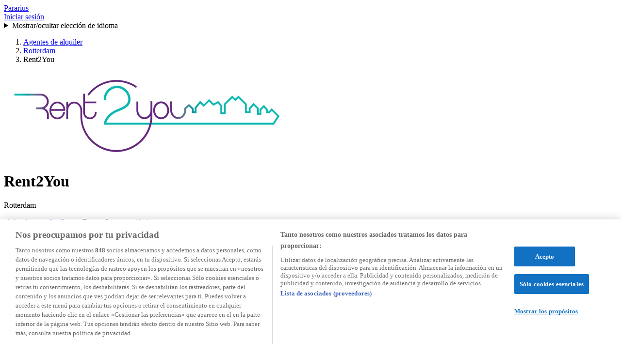

--- FILE ---
content_type: text/html; charset=UTF-8
request_url: https://www.pararius.com/inmobiliaria/rotterdam/rent2you
body_size: 6636
content:
<!DOCTYPE html>
<html lang="es"><head>
                                                        <link rel="preconnect" href="https://cdn.cookielaw.org">
                    <script src="https://cdn.cookielaw.org/scripttemplates/otSDKStub.js" data-domain-script="830efbbc-d64d-4d58-9372-fb677f7af069" data-document-language="true"></script>
                            
                    
                            
        <meta name="viewport" content="width=device-width, initial-scale=1.0">
        <script>
            (function (htmlNode) {
                htmlNode.classList.add('has-js');
            })(document.documentElement);

                            var Platform = {
                    locale: 'es',
                    label: 'pararius',
                    currency: 'EUR',
                    priceConversionFactor: 1,
                    uris: {
                        autocomplete: '/api/suggest',
                        get_search_urls: '/frontend/get-search-urls',
                        maps: 'https://www.pararius.nl/api/map',
                        recent_searches: '/api/recent-searches',
                        listing_search_item: '/frontend/es/listing-search-item/'
                    },
                    keys: {
                        location_iq: 'pk.2fac1abcf0d6b2508bf05c33344670ce',
                    },
                    trackers: {
                        conversion_stats: false,
                    },
                    enabled_feature_toggles: '\u005B\u005D',
                    optimize_variables: {},
                    affiliate_data: {
                        user_id:  null ,
                    },
                };
            
                Platform.trackers.conversion_stats = true;

            var googletag = googletag || {};
            googletag.cmd = googletag.cmd || [];
        </script>

        <title>Agencia inmobiliaria Rent2You, Inmobiliaria Rotterdam</title>
        <meta charset="UTF-8">
        <meta name="description" content="Agencia inmobiliaria Rent2You, Inmobiliaria Rotterdam">
        <meta name="robots" content="index,follow">
        <meta property="og:description" content="Agencia inmobiliaria Rent2You, Inmobiliaria Rotterdam">
        <meta property="og:url" content="https://www.pararius.com/inmobiliaria/rotterdam/rent2you">
                    <link rel="canonical" href="https://www.pararius.com/inmobiliaria/rotterdam/rent2you">
                                            <link rel="alternate" hreflang="nl" href="https://www.pararius.nl/makelaars/rotterdam/rent2you">
                            <link rel="alternate" hreflang="en" href="https://www.pararius.com/real-estate-agents/rotterdam/rent2you">
                            <link rel="alternate" hreflang="de" href="https://www.pararius.com/makler/rotterdam/rent2you">
                            <link rel="alternate" hreflang="it" href="https://www.pararius.com/immobili/rotterdam/rent2you">
                            <link rel="alternate" hreflang="fr" href="https://www.pararius.com/immobilier/rotterdam/rent2you">
                            <link rel="alternate" hreflang="es" href="https://www.pararius.com/inmobiliaria/rotterdam/rent2you">
                                            
        <link rel="stylesheet" href="/frontend/assets/Shared/Component/VisuallyHidden/VisuallyHidden-MUGBFHHU.css">
        
            <link rel="preload" href="/frontend/assets/Pararius/Font/Open-Sans-Latin-Bold-664Y32QN.woff2" as="font" type="font/woff2" crossorigin>
    <link rel="preload" href="/frontend/assets/Pararius/Font/Open-Sans-Latin-Regular-7ZFEXO33.woff2" as="font" type="font/woff2" crossorigin>
    <link rel="stylesheet" href="/frontend/assets/Pararius/Pararius-H62ZNP2R.css">
    <link rel="stylesheet" href="/frontend/assets/Pararius/Component/Button/Presentation/Button-N7L3ZKGM.css">
    <link rel="icon" href="/frontend/assets/Pararius/BrandIcons/AppleTouchIcon-E5FFVOL7.png" type="image/png">
    <link rel="icon" href="/frontend/assets/Pararius/BrandIcons/Favicon-ISTTEWMI.svg" type="image/svg+xml">
    <link rel="apple-touch-icon" href="/frontend/assets/Pararius/BrandIcons/AppleTouchIcon-E5FFVOL7.png">
    <link rel="manifest" href="/frontend/assets/Pararius/BrandIcons/Site.webmanifest">
    <meta name="facebook-domain-verification" content="my9scf9jzn5vkotka8b5ayulv9f6k3">
    <meta property="og:site_name" content="Pararius.nl">
            <link href="/frontend/assets/Shared/Component/LanguageSwitcher/Presentation/LanguageSwitcher-GB6V2Z6N.css" rel="stylesheet">
<link href="/frontend/assets/Pararius/Component/Breadcrumbs/Presentation/Breadcrumbs-6WGN7BR7.css" rel="stylesheet">
<link href="/frontend/assets/Shared/Component/Picture/Presentation/Picture-AAAGJ6CP.css" rel="stylesheet">
<link href="/frontend/assets/Shared/Component/Collapsable/Presentation/Collapsable-YZFRPT6H.css" rel="stylesheet">
<link href="/frontend/assets/Pararius/Component/DetailMap/DetailMap-WBRZCFIN.css" rel="stylesheet">
<link href="/frontend/assets/Shared/Component/Menu/Menu-TR7RXJML.css" rel="stylesheet">
<link href="/frontend/assets/Pararius/Component/Notification/Presentation/Notification-FAFZ5RAV.css" rel="stylesheet">
<script src="/frontend/assets/Pararius/Component/Masthead/Presentation/Masthead.wc-Q42DKFIY.js" type="module"></script>
<script src="/frontend/assets/Shared/Component/LanguageSwitcher/Presentation/LanguageSwitcher.wc-PQCAC4FG.js" type="module"></script>
<script src="/frontend/assets/Shared/Component/Breadcrumbs/Presentation/Breadcrumbs.wc-LXK5H6TJ.js" type="module"></script>
<script src="/frontend/assets/Shared/Component/Picture/Presentation/Picture.wc-2SMAXUIQ.js" type="module"></script>
<script src="/frontend/assets/Shared/Component/Collapsable/Presentation/Collapsable.wc-WRCKWPWN.js" type="module"></script>
<script src="/frontend/assets/Shared/Component/DetailMap/Presentation/DetailMap.wc-AVN2Q5MS.js" type="module"></script>
<script src="/frontend/assets/Shared/Component/Notification/Presentation/Notification.wc-5DVCZT5C.js" type="module"></script>
<script type="module" src="/frontend/assets/Pararius/Pararius-GYT67Q6Z.js"></script>
<script type="module" src="/frontend/assets/Pararius/Component/AgentDetailIntro/Presentation/AgentDetailIntro.wc-627MLDZC.js"></script>
</head>
    <body class="page page--agent-detail" data-controller="agent-detail-page">
        
        <section class="page__notifications"></section>

        
                                <header class="page__wrapper page__wrapper--masthead">
                <div class="page__row page__row--masthead">
                                
    
    
                
    
    
    <wc-masthead class="masthead">
        <a href="/espanol" class="masthead__logo" data-analytics="{&quot;component_name&quot;:&quot;header&quot;,&quot;element_type&quot;:&quot;logo&quot;,&quot;element_text&quot;:&quot;pararius&quot;,&quot;interaction_id&quot;:&quot;logo&quot;,&quot;destination_url&quot;:&quot;\/espanol&quot;,&quot;interaction_type&quot;:&quot;internal_link_click&quot;}">
            Pararius
        </a>

        
        <nav class="masthead__navigation">
                            <a href="/entrar?_target_path=/inmobiliaria/rotterdam/rent2you" class="masthead__link masthead__link--login" rel="nofollow" data-analytics="{&quot;component_name&quot;:&quot;header&quot;,&quot;element_type&quot;:&quot;login&quot;,&quot;element_text&quot;:&quot;Iniciar sesi\u00f3n&quot;,&quot;destination_url&quot;:&quot;\/entrar?_target_path=\/inmobiliaria\/rotterdam\/rent2you&quot;,&quot;interaction_id&quot;:&quot;login&quot;,&quot;interaction_type&quot;:&quot;internal_link_click&quot;}">
                    Iniciar sesión
                </a>
            
                            <div class="masthead__language-switcher">
                        
    
        
    
            
                            
        
        <wc-language-switcher class="language-switcher language-switcher--selected-es">
                            <details>
                    <summary class="language-switcher__toggle language-switcher__toggle--es">Mostrar/ocultar elección de idioma</summary>
                                <ul class="language-switcher__options">
                                                                                                                                        
                    
                    
                    
                    <li class="language-switcher__option">
                                                    <a href="https://www.pararius.nl/makelaars/rotterdam/rent2you" class="language-switcher__option-label language-switcher__option-label--nl" data-analytics="{&quot;component_name&quot;:&quot;header&quot;,&quot;element_type&quot;:&quot;link&quot;,&quot;element_text&quot;:&quot;Nederlands&quot;,&quot;interaction_id&quot;:&quot;header.language_switcher.nl&quot;,&quot;interaction_type&quot;:&quot;internal_link_click&quot;,&quot;destination_url&quot;:&quot;https:\/\/www.pararius.nl\/makelaars\/rotterdam\/rent2you&quot;}">
                                Nederlands
                            </a>
                                            </li>
                                                                                                                                        
                    
                    
                    
                    <li class="language-switcher__option">
                                                    <a href="https://www.pararius.com/real-estate-agents/rotterdam/rent2you" class="language-switcher__option-label language-switcher__option-label--en" data-analytics="{&quot;component_name&quot;:&quot;header&quot;,&quot;element_type&quot;:&quot;link&quot;,&quot;element_text&quot;:&quot;English&quot;,&quot;interaction_id&quot;:&quot;header.language_switcher.en&quot;,&quot;interaction_type&quot;:&quot;internal_link_click&quot;,&quot;destination_url&quot;:&quot;https:\/\/www.pararius.com\/real-estate-agents\/rotterdam\/rent2you&quot;}">
                                English
                            </a>
                                            </li>
                                                                                                                                        
                                                                
                    
                    
                    <li class="language-switcher__option language-switcher__option--selected">
                                                    <span class="language-switcher__option-label language-switcher__option-label--es">Español</span>
                                            </li>
                                                                                                                                        
                    
                    
                    
                    <li class="language-switcher__option">
                                                    <a href="https://www.pararius.com/immobili/rotterdam/rent2you" class="language-switcher__option-label language-switcher__option-label--it" data-analytics="{&quot;component_name&quot;:&quot;header&quot;,&quot;element_type&quot;:&quot;link&quot;,&quot;element_text&quot;:&quot;Italiano&quot;,&quot;interaction_id&quot;:&quot;header.language_switcher.it&quot;,&quot;interaction_type&quot;:&quot;internal_link_click&quot;,&quot;destination_url&quot;:&quot;https:\/\/www.pararius.com\/immobili\/rotterdam\/rent2you&quot;}">
                                Italiano
                            </a>
                                            </li>
                                                                                                                                        
                    
                    
                    
                    <li class="language-switcher__option">
                                                    <a href="https://www.pararius.com/makler/rotterdam/rent2you" class="language-switcher__option-label language-switcher__option-label--de" data-analytics="{&quot;component_name&quot;:&quot;header&quot;,&quot;element_type&quot;:&quot;link&quot;,&quot;element_text&quot;:&quot;Deutsch&quot;,&quot;interaction_id&quot;:&quot;header.language_switcher.de&quot;,&quot;interaction_type&quot;:&quot;internal_link_click&quot;,&quot;destination_url&quot;:&quot;https:\/\/www.pararius.com\/makler\/rotterdam\/rent2you&quot;}">
                                Deutsch
                            </a>
                                            </li>
                                                                                                                                        
                    
                    
                    
                    <li class="language-switcher__option">
                                                    <a href="https://www.pararius.com/immobilier/rotterdam/rent2you" class="language-switcher__option-label language-switcher__option-label--fr" data-analytics="{&quot;component_name&quot;:&quot;header&quot;,&quot;element_type&quot;:&quot;link&quot;,&quot;element_text&quot;:&quot;Fran\u00e7ais&quot;,&quot;interaction_id&quot;:&quot;header.language_switcher.fr&quot;,&quot;interaction_type&quot;:&quot;internal_link_click&quot;,&quot;destination_url&quot;:&quot;https:\/\/www.pararius.com\/immobilier\/rotterdam\/rent2you&quot;}">
                                Français
                            </a>
                                            </li>
                            </ul>
        
                </details>
                    </wc-language-switcher>
    
                </div>
                    </nav>
    </wc-masthead>

                </div>
            </header>
        
        
        
        <main class="page__content">
                        <div class="page__wrapper page__wrapper--nav">
            <div class="page__row page__row--breadcrumbs">
                    
        
    
    
    
    <wc-breadcrumbs class="breadcrumbs">
        <ol class="breadcrumbs__list">
                            <li class="breadcrumbs__item ">
                                            
                        <a href="/inmobiliaria/nederland/en-renta" class="breadcrumbs__link" data-analytics="{&quot;component_name&quot;:&quot;breadcrumbs&quot;,&quot;element_type&quot;:&quot;link&quot;,&quot;element_text&quot;:&quot;Agentes de alquiler&quot;,&quot;interaction_id&quot;:&quot;item_1&quot;,&quot;interaction_type&quot;:&quot;internal_link_click&quot;} ">
                            Agentes de alquiler
                        </a>
                                    </li>
                            <li class="breadcrumbs__item breadcrumbs__item--city">
                                            
                        <a href="/inmobiliaria/rotterdam/en-renta" class="breadcrumbs__link" data-analytics="{&quot;component_name&quot;:&quot;breadcrumbs&quot;,&quot;element_type&quot;:&quot;link&quot;,&quot;element_text&quot;:&quot;Rotterdam&quot;,&quot;interaction_id&quot;:&quot;item_2&quot;,&quot;interaction_type&quot;:&quot;internal_link_click&quot;} ">
                            Rotterdam
                        </a>
                                    </li>
                            <li class="breadcrumbs__item ">
                                            Rent2You
                                    </li>
                    </ol>
    </wc-breadcrumbs>


            </div>
        </div>
    
    <div class="page__row page__row--details">
        <div class="page__sidebar">
                
    
    
    
    
    
    <wc-agent-detail-intro class="agent-detail-intro">
                    <div class="agent-detail-intro__picture">
                        
        
    
    
    
    
    
    
    
        
    
    
    
    <wc-picture class="picture picture--agent-detail-logo">
                                    
                            
            
                                            <picture>
                                        
                                                                
                    <source srcset="https://casco-media-prod.global.ssl.fastly.net/originals/28558686-01ff-5adc-825b-944b179ed078/Rent2YouRotterdamLichtenauerlaan-46cf-1.jpg?width=1040 2x" sizes="100vw">
                
                    <img class="picture__image" alt="" src="https://casco-media-prod.global.ssl.fastly.net/originals/28558686-01ff-5adc-825b-944b179ed078/Rent2YouRotterdamLichtenauerlaan-46cf-1.jpg?width=520">
                </picture>
            
                        </wc-picture>

            </div>
        
        <div class="agent-detail-intro__location">
            <h1 class="agent-detail-intro__name">Rent2You</h1>
            <p class="agent-detail-intro__address">Rotterdam</p>
        </div>

        <p class="agent-detail-intro__intro">
            <strong><a href="/inmobiliaria/rotterdam/rent2you/casas-en-alquiler">viviendas en alquiler</a></strong> en <strong>Rotterdam </strong> y periferia
        </p>

        <ul class="agent-detail-intro__contact">
                            <li class="agent-detail-intro__contact-item agent-detail-intro__contact-item--phone">
                    <button type="button">
                        Mostrar número de teléfono
                    </button>

                    <a href="tel:+31624814177" class="hide">
                        +31624814177
                    </a>
                </li>
            
                            <li class="agent-detail-intro__contact-item agent-detail-intro__contact-item--email">
                    <a href="/inmobiliaria/rotterdam/rent2you/solicitar-informacion">Enviar correo electrónico</a>
                </li>
            
                            <li class="agent-detail-intro__contact-item agent-detail-intro__contact-item--website">
                    <a href="http://www.rent2you.nl" target="_blank" rel="nofollow">
                        Visita el sitio web
                    </a>
                </li>
                    </ul>

        <h2 class="agent-detail-intro__offerings-header">Nuestras ofertas actuales</h2>
        <ul class="agent-detail-intro__offerings-list">
                            <li>
                    <a href="/inmobiliaria/rotterdam/rent2you/casas-en-alquiler">
                        en alquiler
                        <svg width="8" height="12" viewBox="0 0 8 12" fill="none">
    <path d="M7.75003 6.00002V6.00001C7.75044 6.33086 7.60834 6.64586 7.36003 6.86451L1.78403 11.77H1.78403C1.39332 12.0979 0.810822 12.0469 0.482977 11.6562C0.165868 11.2783 0.201781 10.7179 0.564534 10.3835L5.44053 6.09402C5.49245 6.04851 5.49764 5.96954 5.45214 5.91762C5.44853 5.91351 5.44465 5.90963 5.44053 5.90602L0.564534 1.61652C0.1895 1.27085 0.165691 0.686609 0.511357 0.311574C0.845703 -0.0511787 1.40612 -0.0870921 1.78403 0.230017L7.35803 5.13402C7.60694 5.35304 7.74972 5.66847 7.75003 6.00002L7.75003 6.00002Z" fill="white" />
</svg>

                    </a>
                </li>
            
                    </ul>

            </wc-agent-detail-intro>

        </div>

        <div class="page__content">
                            <div class="page__details page__details--description">
                    <h2 class="page__heading">Acerca de nosotros</h2>

                        
    
        
        
    
    
    
    
    <wc-collapsable class="collapsable collapsable--agent-detail" data-i18n="{&quot;show_more&quot;:&quot;M\u00e1s&quot;,&quot;show_less&quot;:&quot;Menos&quot;}">
        <div class="collapsable__content">
                            <p>Your rental partner in Rotterdam region  </p>
<p>Rent2You is a young and innovative real estate business active in the Rotterdam region. We know the dynamic local market for housing very well and therefore we are able to find your dream house or apartment fast. We are looking for new high quality rental homes and apartments continuously in order to offer you the optimal places to select from. Next to our own contingent of houses and apartments we also operate a large network in which we can search and find according to your demands.</p>
                    </div>
        <div class="collapsable__container">
            
             <button class="button button--primary-ghost collapsable__button" type="button" data-analytics="{&quot;component_name&quot;:&quot;Newest properties&quot;,&quot;element_type&quot;:&quot;button&quot;,&quot;element_text&quot;:&quot;M\u00e1s&quot;,&quot;interaction_id&quot;:&quot;newest_properties.show_more&quot;,&quot;interaction_type&quot;:&quot;button_click&quot;}">Más</button>
        </div>
    </wc-collapsable>

                </div>
            
            
                    </div>
    </div>

            <div class="page__row page__row--map">
            <h2 class="page__heading">Nuestra ubicación</h2>
        </div>

        <div class="page__map page__map--map" id="map">
                
                
    
    
        
    <wc-detail-map data-style="https://tiles.locationiq.com/v3/streets/vector.json?key=pk.2fac1abcf0d6b2508bf05c33344670ce" data-pin-image="/frontend/assets/Pararius/Component/DetailMap/Images/HomePin-TXBOFHFZ.png" class="detail-map detail-map--agent-detail map" data-latitude="51.923941" data-longitude="4.535233" data-icons="{&quot;listing&quot;:&quot;\/frontend\/assets\/Shared\/Component\/SearchMap\/Images\/Listing-T76EPQSM.png&quot;,&quot;listing-active&quot;:&quot;\/frontend\/assets\/Shared\/Component\/SearchMap\/Images\/ListingActive-26E7RR3Q.png&quot;,&quot;listing-visited&quot;:&quot;\/frontend\/assets\/Shared\/Component\/SearchMap\/Images\/ListingVisited-RZIZQ42P.png&quot;,&quot;listing-cluster&quot;:&quot;\/frontend\/assets\/Shared\/Component\/SearchMap\/Images\/ListingCluster-JBWUZVUP.png&quot;,&quot;listing-cluster-active&quot;:&quot;\/frontend\/assets\/Shared\/Component\/SearchMap\/Images\/ListingClusterActive-QSZSGG67.png&quot;,&quot;listing-cluster-visited&quot;:&quot;\/frontend\/assets\/Shared\/Component\/SearchMap\/Images\/ListingClusterVisited-XJVPYRXD.png&quot;,&quot;project&quot;:&quot;\/frontend\/assets\/Shared\/Component\/SearchMap\/Images\/Project-G2WBIPSM.png&quot;,&quot;project-active&quot;:&quot;\/frontend\/assets\/Shared\/Component\/SearchMap\/Images\/ProjectActive-EAX7BWF6.png&quot;,&quot;project-visited&quot;:&quot;\/frontend\/assets\/Shared\/Component\/SearchMap\/Images\/ProjectVisited-WLWOLUXH.png&quot;}" data-show-surrounding-listings="true">
        
        <button type="button" class="button button--primary-ghost detail-map__button" data-analytics="{&quot;component_name&quot;:&quot;ODP map&quot;,&quot;element_type&quot;:&quot;button&quot;,&quot;element_text&quot;:&quot;Show on map&quot;,&quot;interaction_id&quot;:&quot;show_map&quot;,&quot;interaction_type&quot;:&quot;button_click&quot;}">
            Show on map
        </button>
    </wc-detail-map>

        </div>
    
            </main>

                    <div class="page__wrapper page__wrapper--footer">
                                <div class="page__row page__row--footer">
                            
    
    
        
                
    
    <footer class="footer footer--compact">
        <div class="footer__links">
            <div class="footer__link">
                <div class="footer__link-header footer__link-header--logo"></div>
                <div class="footer__link-menu">
                    
                                                                
                            
    
    
    <ul class="menu menu--footer">
                                                    
                
                
                
                                                                    
                <li class="menu__item">
                    <a href="/info/about-pararius" class="menu__link" data-analytics="{&quot;component_name&quot;:&quot;footer&quot;,&quot;element_type&quot;:&quot;link&quot;,&quot;element_text&quot;:&quot;Acerca de Pararius&quot;,&quot;interaction_id&quot;:&quot;footer.about&quot;,&quot;interaction_type&quot;:&quot;internal_link_click&quot;,&quot;destination_url&quot;:&quot;\/info\/about-pararius&quot;}">Acerca de Pararius</a>
                </li>
                                                                
                
                
                
                                                                    
                <li class="menu__item">
                    <a href="/publicidad-en-pararius" class="menu__link" data-analytics="{&quot;component_name&quot;:&quot;footer&quot;,&quot;element_type&quot;:&quot;link&quot;,&quot;element_text&quot;:&quot;Anuncio&quot;,&quot;interaction_id&quot;:&quot;footer.advertise&quot;,&quot;interaction_type&quot;:&quot;internal_link_click&quot;,&quot;destination_url&quot;:&quot;\/publicidad-en-pararius&quot;}">Anuncio</a>
                </li>
                                                                
                
                
                
                                                                    
                <li class="menu__item">
                    <a href="/news" class="menu__link" data-analytics="{&quot;component_name&quot;:&quot;footer&quot;,&quot;element_type&quot;:&quot;link&quot;,&quot;element_text&quot;:&quot;Comunicados de prensa&quot;,&quot;interaction_id&quot;:&quot;footer.news&quot;,&quot;interaction_type&quot;:&quot;internal_link_click&quot;,&quot;destination_url&quot;:&quot;\/news&quot;}">Comunicados de prensa</a>
                </li>
                                                                
                
                
                
                                                                    
                <li class="menu__item">
                    <a href="/info/mediation-fees" class="menu__link" data-analytics="{&quot;component_name&quot;:&quot;footer&quot;,&quot;element_type&quot;:&quot;link&quot;,&quot;element_text&quot;:&quot;Honorarios de mediaci\u00f3n&quot;,&quot;interaction_id&quot;:&quot;footer.mediation_fees&quot;,&quot;interaction_type&quot;:&quot;internal_link_click&quot;,&quot;destination_url&quot;:&quot;\/info\/mediation-fees&quot;}">Honorarios de mediación</a>
                </li>
                                                                
                
                
                
                                                                    
                <li class="menu__item">
                    <a href="/info/user-statistics" class="menu__link" data-analytics="{&quot;component_name&quot;:&quot;footer&quot;,&quot;element_type&quot;:&quot;link&quot;,&quot;element_text&quot;:&quot;Estad\u00edsticas de usuario&quot;,&quot;interaction_id&quot;:&quot;footer.user_stats&quot;,&quot;interaction_type&quot;:&quot;internal_link_click&quot;,&quot;destination_url&quot;:&quot;\/info\/user-statistics&quot;}">Estadísticas de usuario</a>
                </li>
                                                                
                
                
                
                                                                    
                <li class="menu__item">
                    <a href="/info/digital-services-act-dsa" class="menu__link" data-analytics="{&quot;component_name&quot;:&quot;footer&quot;,&quot;element_type&quot;:&quot;link&quot;,&quot;element_text&quot;:&quot;Digital Services Act&quot;,&quot;interaction_id&quot;:&quot;footer.dsa&quot;,&quot;interaction_type&quot;:&quot;internal_link_click&quot;,&quot;destination_url&quot;:&quot;\/info\/digital-services-act-dsa&quot;}">Digital Services Act</a>
                </li>
                        </ul>

                </div>
            </div>

            <div class="footer__link">
                <div class="footer__link-header">
                    Buscar un inmueble
                </div>
                <div class="footer__link-menu">
                    
                    
                    
                            
    
    
    <ul class="menu menu--footer">
                                                    
                
                
                
                                                                    
                <li class="menu__item">
                    <a href="/info/about-parariusplus" class="menu__link" data-analytics="{&quot;component_name&quot;:&quot;footer&quot;,&quot;element_type&quot;:&quot;link&quot;,&quot;element_text&quot;:&quot;Pararius+&quot;,&quot;interaction_id&quot;:&quot;footer.pararius_plus&quot;,&quot;interaction_type&quot;:&quot;internal_link_click&quot;,&quot;destination_url&quot;:&quot;\/info\/about-parariusplus&quot;}">Pararius+</a>
                </li>
                                                                
                
                
                
                                                                    
                <li class="menu__item">
                    <a href="/info/frequently-asked-questions-home-seekers" class="menu__link" data-analytics="{&quot;component_name&quot;:&quot;footer&quot;,&quot;element_type&quot;:&quot;link&quot;,&quot;element_text&quot;:&quot;Preguntas frequentes&quot;,&quot;interaction_id&quot;:&quot;footer.faq&quot;,&quot;interaction_type&quot;:&quot;internal_link_click&quot;,&quot;destination_url&quot;:&quot;\/info\/frequently-asked-questions-home-seekers&quot;}">Preguntas frequentes</a>
                </li>
                                                                
                
                
                
                                                                    
                <li class="menu__item">
                    <a href="/registrarse" class="menu__link" data-analytics="{&quot;component_name&quot;:&quot;footer&quot;,&quot;element_type&quot;:&quot;link&quot;,&quot;element_text&quot;:&quot;Reg\u00edstrese gratis&quot;,&quot;interaction_id&quot;:&quot;footer.register&quot;,&quot;interaction_type&quot;:&quot;internal_link_click&quot;,&quot;destination_url&quot;:&quot;\/registrarse&quot;}">Regístrese gratis</a>
                </li>
                                                                
                
                
                
                                                                    
                <li class="menu__item">
                    <a href="/info/avoid-scams" class="menu__link" data-analytics="{&quot;component_name&quot;:&quot;footer&quot;,&quot;element_type&quot;:&quot;link&quot;,&quot;element_text&quot;:&quot;Evite las estafas&quot;,&quot;interaction_id&quot;:&quot;footer.avoid_scams&quot;,&quot;interaction_type&quot;:&quot;internal_link_click&quot;,&quot;destination_url&quot;:&quot;\/info\/avoid-scams&quot;}">Evite las estafas</a>
                </li>
                                                                                    
                
                
                
                                                                    
                <li class="menu__item">
                    <a href="/info/tenant-screening-process" class="menu__link" data-analytics="{&quot;component_name&quot;:&quot;footer&quot;,&quot;element_type&quot;:&quot;link&quot;,&quot;element_text&quot;:&quot;Tenant screening process&quot;,&quot;interaction_id&quot;:&quot;footer.rental_protocol&quot;,&quot;interaction_type&quot;:&quot;internal_link_click&quot;,&quot;destination_url&quot;:&quot;\/info\/tenant-screening-process&quot;}">Tenant screening process</a>
                </li>
                                                                
                
                
                                                    
                                                                    
                <li class="menu__item">
                    <a href="https://www.huurwoningen.nl" class="menu__link" target="_blank" data-analytics="{&quot;component_name&quot;:&quot;footer&quot;,&quot;element_type&quot;:&quot;link&quot;,&quot;element_text&quot;:&quot;Huurwoningen&quot;,&quot;interaction_id&quot;:&quot;footer.huurwoningen&quot;,&quot;interaction_type&quot;:&quot;external_link_click&quot;,&quot;destination_url&quot;:&quot;https:\/\/www.huurwoningen.nl&quot;}">Huurwoningen</a>
                </li>
                                                                
                
                
                                                    
                                                                    
                <li class="menu__item">
                    <a href="https://www.rentaroof.co.uk/" class="menu__link" target="_blank" data-analytics="{&quot;component_name&quot;:&quot;footer&quot;,&quot;element_type&quot;:&quot;link&quot;,&quot;element_text&quot;:&quot;Rentaroof&quot;,&quot;interaction_id&quot;:&quot;footer.rentaroof&quot;,&quot;interaction_type&quot;:&quot;external_link_click&quot;,&quot;destination_url&quot;:&quot;https:\/\/www.rentaroof.co.uk\/&quot;}">Rentaroof</a>
                </li>
                                                                
                
                
                                                    
                                                                    
                <li class="menu__item">
                    <a href="https://www.toitpourtoi.fr/" class="menu__link" target="_blank" data-analytics="{&quot;component_name&quot;:&quot;footer&quot;,&quot;element_type&quot;:&quot;link&quot;,&quot;element_text&quot;:&quot;Toitpourtoi&quot;,&quot;interaction_id&quot;:&quot;footer.toitpourtoi&quot;,&quot;interaction_type&quot;:&quot;external_link_click&quot;,&quot;destination_url&quot;:&quot;https:\/\/www.toitpourtoi.fr\/&quot;}">Toitpourtoi</a>
                </li>
                        </ul>

                </div>
            </div>

                    </div>
        <div class="footer__socials-container">
            <div class="footer__sponsor">
                <a href="https://treehouse.nl/onzebijdrage" target="_blank" rel="nofollow noopener noreferrer" data-analytics="{&quot;component_name&quot;:&quot;footer&quot;,&quot;element_type&quot;:&quot;link&quot;,&quot;element_text&quot;:&quot;Together for a sustainable future&quot;,&quot;interaction_id&quot;:&quot;footer.sponsor.treehouse&quot;,&quot;interaction_type&quot;:&quot;external_link_click&quot;,&quot;destination_url&quot;:&quot;https:\/\/treehouse.nl\/onzebijdrage&quot;}">
                    <img src="/frontend/assets/Pararius/Component/Footer/Images/TreehouseLogo_2-PZ2II7QF.png" alt="Together for a sustainable future" class="footer__sponsor-treehouse-image">
                </a>
            </div>
            <div class="footer__social">
                        
    
    
    <ul class="menu menu--footer-social">
                                                    
                
                
                
                                                                    
                <li class="menu__item menu__item--facebook">
                    <a href="https://www.facebook.com/Pararius/" class="menu__link menu__link--facebook" target="_blank" rel="nofollow noopener noreferrer" data-analytics="{&quot;component_name&quot;:&quot;footer&quot;,&quot;element_type&quot;:&quot;link&quot;,&quot;element_text&quot;:&quot;Facebook&quot;,&quot;interaction_id&quot;:&quot;footer.social.facebook&quot;,&quot;interaction_type&quot;:&quot;external_link_click&quot;,&quot;destination_url&quot;:&quot;https:\/\/www.facebook.com\/Pararius\/&quot;}">Facebook</a>
                </li>
                                                                
                
                
                
                                                                    
                <li class="menu__item menu__item--linkedin">
                    <a href="https://www.linkedin.com/company/pararius-bv" class="menu__link menu__link--linkedin" target="_blank" rel="nofollow noopener noreferrer" data-analytics="{&quot;component_name&quot;:&quot;footer&quot;,&quot;element_type&quot;:&quot;link&quot;,&quot;element_text&quot;:&quot;LinkedIn&quot;,&quot;interaction_id&quot;:&quot;footer.social.linkedin&quot;,&quot;interaction_type&quot;:&quot;external_link_click&quot;,&quot;destination_url&quot;:&quot;https:\/\/www.linkedin.com\/company\/pararius-bv&quot;}">LinkedIn</a>
                </li>
                                                                
                
                
                
                                                                    
                <li class="menu__item menu__item--twitter">
                    <a href="https://x.com/pararius" class="menu__link menu__link--twitter" target="_blank" rel="nofollow noopener noreferrer" data-analytics="{&quot;component_name&quot;:&quot;footer&quot;,&quot;element_type&quot;:&quot;link&quot;,&quot;element_text&quot;:&quot;Twitter&quot;,&quot;interaction_id&quot;:&quot;footer.social.twitter&quot;,&quot;interaction_type&quot;:&quot;external_link_click&quot;,&quot;destination_url&quot;:&quot;https:\/\/x.com\/pararius&quot;}">Twitter</a>
                </li>
                                                                
                
                
                
                                                                    
                <li class="menu__item menu__item--instagram">
                    <a href="https://www.instagram.com/pararius/" class="menu__link menu__link--instagram" target="_blank" rel="nofollow noopener noreferrer" data-analytics="{&quot;component_name&quot;:&quot;footer&quot;,&quot;element_type&quot;:&quot;link&quot;,&quot;element_text&quot;:&quot;Instagram&quot;,&quot;interaction_id&quot;:&quot;footer.social.instagram&quot;,&quot;interaction_type&quot;:&quot;external_link_click&quot;,&quot;destination_url&quot;:&quot;https:\/\/www.instagram.com\/pararius\/&quot;}">Instagram</a>
                </li>
                                                                
                
                
                
                                                                    
                <li class="menu__item menu__item--pinterest">
                    <a href="https://pinterest.com/pararius/" class="menu__link menu__link--pinterest" target="_blank" rel="nofollow noopener noreferrer" data-analytics="{&quot;component_name&quot;:&quot;footer&quot;,&quot;element_type&quot;:&quot;link&quot;,&quot;element_text&quot;:&quot;Pinterest&quot;,&quot;interaction_id&quot;:&quot;footer.social.pinterest&quot;,&quot;interaction_type&quot;:&quot;external_link_click&quot;,&quot;destination_url&quot;:&quot;https:\/\/pinterest.com\/pararius\/&quot;}">Pinterest</a>
                </li>
                        </ul>

            </div>
        </div>
        <div class="footer__legal">
            <a href="/es/terms-of-use" target="_blank" rel="nofollow" class="footer__legal-matter footer__legal-matter--terms" data-analytics="{&quot;component_name&quot;:&quot;footer&quot;,&quot;element_type&quot;:&quot;link&quot;,&quot;element_text&quot;:&quot;T\u00e9rminos y condiciones&quot;,&quot;interaction_id&quot;:&quot;footer.terms_conditions&quot;,&quot;interaction_type&quot;:&quot;external_link_click&quot;,&quot;destination_url&quot;:&quot;\/es\/terms-of-use&quot;}">
                Términos y condiciones
            </a>
            <a href="/declaracion-de-privacidad" target="_blank" rel="nofollow" class="footer__legal-matter footer__legal-matter--privacy" data-analytics="{&quot;component_name&quot;:&quot;footer&quot;,&quot;element_type&quot;:&quot;link&quot;,&quot;element_text&quot;:&quot;Pol\u00edtica de privacidad&quot;,&quot;interaction_id&quot;:&quot;footer.privacy_policy&quot;,&quot;interaction_type&quot;:&quot;external_link_click&quot;,&quot;destination_url&quot;:&quot;\/declaracion-de-privacidad&quot;}">
                Política de privacidad
            </a>
            <a href="/es/cookie-policy" rel="nofollow" class="footer__legal-matter footer__legal-matter--cookies" data-analytics="{&quot;component_name&quot;:&quot;footer&quot;,&quot;element_type&quot;:&quot;link&quot;,&quot;element_text&quot;:&quot;Pol\u00edtica de cookies&quot;,&quot;interaction_id&quot;:&quot;footer.cookie_policy&quot;,&quot;interaction_type&quot;:&quot;internal_link_click&quot;,&quot;destination_url&quot;:&quot;\/es\/cookie-policy&quot;}">
                Política de cookies
            </a>
            <button id="ot-sdk-btn" class="btn ot-sdk-show-settings footer__legal-matter footer__legal-matter--cookies footer__legal-matter--cookie-preference" data-analytics="{&quot;component_name&quot;:&quot;footer&quot;,&quot;element_type&quot;:&quot;button&quot;,&quot;element_text&quot;:&quot;Cambiar las preferencias de cookies&quot;,&quot;interaction_id&quot;:&quot;footer.cookie_preference&quot;,&quot;interaction_type&quot;:&quot;button_click&quot;}">
                Cambiar las preferencias de cookies
            </button>
            <span class="footer__legal-matter footer__legal-matter--coc">
                Número de la Cámara de Comercio: 34242388
            </span>
            <span class="footer__legal-matter footer__legal-matter--vat">
                Número de IVA: NL8153.68.975B01
            </span>
            <span class="footer__legal-matter footer__legal-matter--copyright">
                © 2006 - 2026 Pararius B.V. parte de Treehouse B.V.
            </span>
        </div>
    </footer>

                </div>
            </div>
        
        <div class="page__modal"></div>

                <script>window.pararius = {};</script>
    <script>
            pararius.env = 'prod';

        pararius.uris = {
            maps: 'https\u003A\/\/www.pararius.nl\/api\/map',
            autocomplete: '\/api\/suggest',
        };

        pararius.enabled_feature_toggles = '\u005B\u005D';

        Platform.uris = {
            maps: 'https\u003A\/\/www.pararius.nl\/api\/map',
            autocomplete: '\/api\/suggest',
            get_search_urls: '\/frontend\/get\u002Dsearch\u002Durls',
            recent_searches: '\/api\/recent\u002Dsearches',
            listing_search_item: '\/frontend\/es\/listing\u002Dsearch\u002Ditem\/',
        };

        Platform.locale = 'es';
    </script>

    

        
        <template id="notification-template">
                
    
        
    
    
    
    <wc-notification class="notification">
        <dialog open>
                            <div class="notification__title">%title%</div>
            
                            <div class="notification__message">%message%</div>
            
            <form method="dialog">
                <button class="notification__close">
                    <span class="visually-hidden">Cerrar</span>
                </button>
            </form>
        </dialog>
    </wc-notification>

        </template>

                                </body>

</html>
